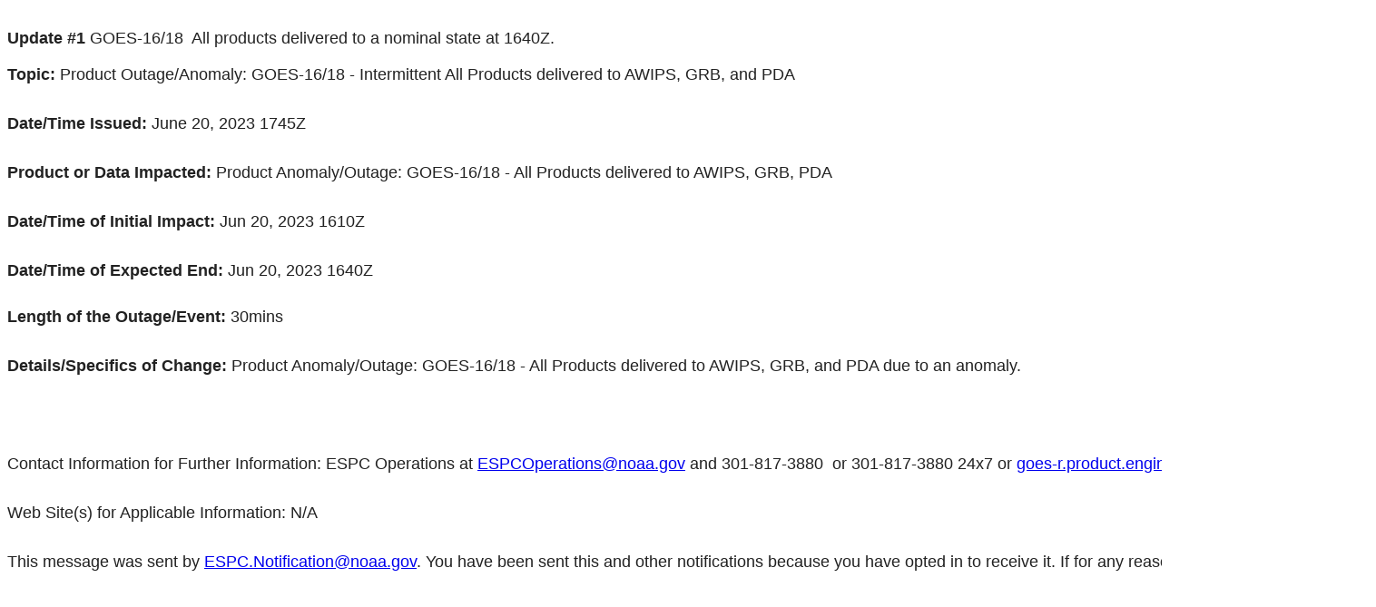

--- FILE ---
content_type: text/html; charset=UTF-8
request_url: https://www.ospo.noaa.gov/data/messages/2023/06/MSG_20230620_1745.html
body_size: 1475
content:
<div dir="ltr"><div class="gmail-nH gmail-aHU" style="color:rgb(32,33,36);font-family:&quot;Google Sans&quot;,Roboto,RobotoDraft,Helvetica,Arial,sans-serif"><div class="gmail-nH gmail-hx" style="background-color:transparent;color:rgb(34,34,34);min-width:502px;padding:0px"><div class="gmail-nH" role="list" style=""><div class="gmail-h7 gmail-ie gmail-nH gmail-oy8Mbf" role="listitem" aria-expanded="true" tabindex="-1" style="padding-bottom:0px;max-width:100000px;clear:both;outline:none"><div class="gmail-nH gmail-aHU" style="color:rgb(32,33,36)"><div class="gmail-nH gmail-hx" style="background-color:transparent;color:rgb(34,34,34);min-width:502px;padding:0px"><div class="gmail-nH" role="list" style=""><div class="gmail-h7 gmail-ie gmail-nH gmail-oy8Mbf" role="listitem" aria-expanded="true" tabindex="-1" style="padding-bottom:0px;max-width:100000px;clear:both;outline:none"><div class="gmail-Bk" style="margin-bottom:0px;border-width:0px;border-top-style:solid;border-right-style:initial;border-bottom-style:initial;border-left-style:initial;border-top-color:rgb(239,239,239);border-right-color:initial;border-left-color:initial;border-bottom-color:initial;border-radius:0px;float:left;width:1508px"><div class="gmail-G3 gmail-G2" style="border-top:none;padding-top:0px;background-color:transparent;border-right:0px;border-bottom:0px rgba(100,121,143,0.12);border-left:0px;border-radius:0px;margin-bottom:0px;margin-left:0px;margin-right:0px"><div id="gmail-:1mb" style=""><div class="gmail-adn gmail-ads" style="border-left:none;padding:0px;display:flex"><div class="gmail-gs" style="margin:0px;padding:0px 0px 20px;width:1436px"><div class="gmail-" style=""><div id="gmail-:1m8" class="gmail-ii gmail-gt" style="direction:ltr;margin:8px 0px 0px;padding:0px"><div id="gmail-:1m9" class="gmail-a3s gmail-aiL" style="font-variant-numeric:normal;font-variant-east-asian:normal;font-variant-alternates:normal;font-kerning:auto;font-feature-settings:normal;font-stretch:normal;line-height:1.5;font-family:Arial,Helvetica,sans-serif;overflow:hidden"><div dir="ltr" style=""><pre cols="72" style="text-wrap: wrap;"><b style="font-family:arial,sans-serif;font-size:large;background-color:transparent">Update #1</b><span style="font-family:arial,sans-serif;font-size:large;background-color:transparent"> GOES-16/18  All products delivered to a nominal state at 1640Z.</span><br></pre><pre cols="72" style="text-wrap: wrap;"><div style="font-family:Arial,Helvetica,sans-serif"><b style="background-color:transparent;font-size:large">Topic:</b><span style="background-color:transparent;font-size:large"> Product Outage/</span><span style="background-color:transparent;font-size:large">Anomaly</span><span style="background-color:transparent;font-size:large">: GOES-16/18 - Intermittent All Products delivered to AWIPS, GRB, and PDA</span><br></div><div style="font-family:Arial,Helvetica,sans-serif"><font size="4"> </font></div><div style="font-family:Arial,Helvetica,sans-serif"><b style="font-size:large;background-color:transparent">Date/Time Issued:</b><span style="font-size:large;background-color:transparent"> June 20, 2023 1745Z</span></div><div style="font-family:Arial,Helvetica,sans-serif"><font size="4"> </font></div><div style="font-family:Arial,Helvetica,sans-serif"><font size="4"><b>Product or Data Impacted:</b> Product Anomaly/Outage: GOES-16/18 - All Products delivered to AWIPS, GRB, PDA</font></div><div style="font-family:Arial,Helvetica,sans-serif"><font size="4"> </font></div><div style="font-family:Arial,Helvetica,sans-serif"><font size="4"><b>Date/Time of Initial Impact:</b> Jun 20, 2023 1610Z</font></div><div style="font-family:Arial,Helvetica,sans-serif"><font size="4"> </font></div><div style="font-family:Arial,Helvetica,sans-serif"><font size="4"><b>Date/Time of Expected End:</b> Jun 20, 2023 1640Z</font></div><font size="4">
</font><div style="font-family:Arial,Helvetica,sans-serif"><b style="font-size:large;background-color:transparent">Length of the Outage/Event:</b><span style="font-size:large;background-color:transparent"> 30mins</span></div><div style="font-family:Arial,Helvetica,sans-serif"><font size="4"> </font></div><div style="font-family:Arial,Helvetica,sans-serif"><font size="4"><b>Details/Specifics of Change:</b> Product Anomaly/Outage: GOES-16/18 - All Products delivered to AWIPS, GRB, and PDA due to an anomaly.</font></div><div style="font-family:Arial,Helvetica,sans-serif"><font size="4"> </font></div><div style="font-family:Arial,Helvetica,sans-serif"><font size="4"> </font></div><div style="font-family:Arial,Helvetica,sans-serif"><font size="4"><br></font></div><div style="font-family:Arial,Helvetica,sans-serif"><font size="4">Contact Information for Further Information: ESPC Operations at <a href="mailto:ESPCOperations@noaa.gov" target="_blank" style="">ESPCOperations@noaa.gov</a> and 301-817-3880  or 301-817-3880 24x7 or <a href="mailto:goes-r.product.engineering.group@noaa.gov" target="_blank" style="">goes-r.product.engineering.group@noaa.gov</a> during normal business hours<br></font></div><div style="font-family:Arial,Helvetica,sans-serif"><font size="4"><br>Web Site(s) for Applicable Information: N/A<br><br>This message was sent by <a href="mailto:ESPC.Notification@noaa.gov" target="_blank">ESPC.Notification@noaa.gov</a>. You have been sent this and other notifications because you have opted in to receive it. If for any reason, you wish to unsubscribe, please contact ESPC Help Desk at <a href="mailto:ESPCOperations@noaa.gov" target="_blank">ESPCOperations@noaa.gov</a> or (301) 817-3880. Please note: it may take up to two business days to process your unsubscribe request.</font></div><font size="4">

</font></pre><pre cols="72" style="text-wrap: wrap;"><font face="arial, sans-serif" size="4"><br></font></pre></div><div class="gmail-yj6qo" style=""></div><div class="gmail-adL" style=""></div></div></div><div class="gmail-hi" style="padding:0px;width:auto;background:rgb(242,242,242);margin:0px;border-bottom-left-radius:1px;border-bottom-right-radius:1px"></div></div></div><div class="gmail-ajx" style="clear:both"></div></div><div class="gmail-gA gmail-gt gmail-acV" style="padding:0px;width:auto;border-bottom-left-radius:0px;border-bottom-right-radius:0px;border-top:none;margin:0px;background:transparent"><div class="gmail-gB gmail-xu" style="border-top:0px;padding:0px"><div class="gmail-ip gmail-iq" style="clear:both;margin:0px;padding:16px 0px;border-top:none"><div id="gmail-:1m7"><font size="4"><br></font></div></div></div></div></div></div></div></div></div><div class="gmail-nH" style=""></div><div class="gmail-nH" style=""></div></div></div><div class="gmail-nH" style="font-size:medium;color:rgb(32,33,36)"><br class="gmail-Apple-interchange-newline"></div></div></div></div></div></div>
